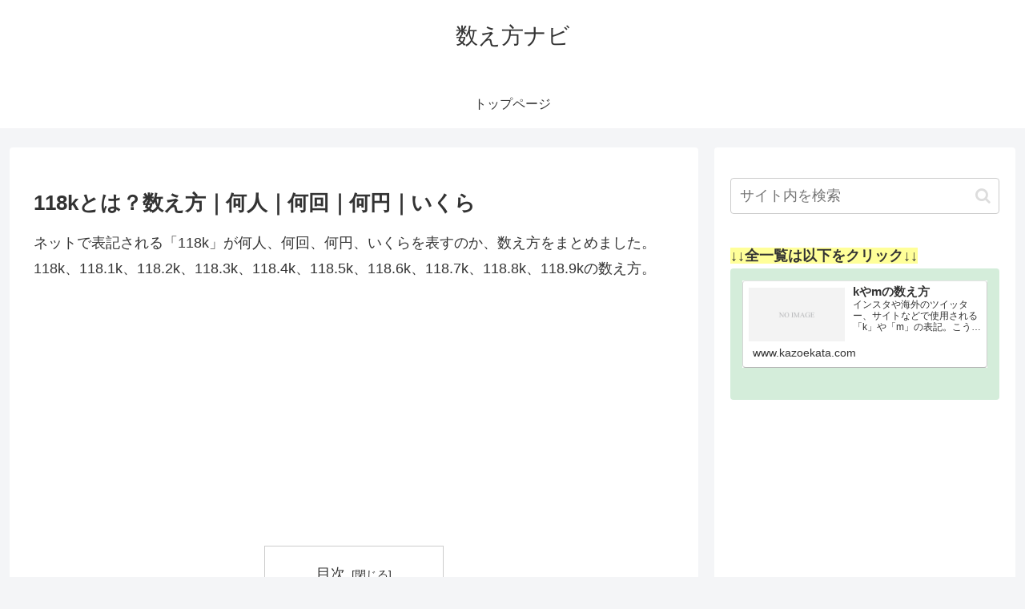

--- FILE ---
content_type: text/html; charset=utf-8
request_url: https://www.google.com/recaptcha/api2/aframe
body_size: 267
content:
<!DOCTYPE HTML><html><head><meta http-equiv="content-type" content="text/html; charset=UTF-8"></head><body><script nonce="-p3kjtufwqQkg1T_09SrOQ">/** Anti-fraud and anti-abuse applications only. See google.com/recaptcha */ try{var clients={'sodar':'https://pagead2.googlesyndication.com/pagead/sodar?'};window.addEventListener("message",function(a){try{if(a.source===window.parent){var b=JSON.parse(a.data);var c=clients[b['id']];if(c){var d=document.createElement('img');d.src=c+b['params']+'&rc='+(localStorage.getItem("rc::a")?sessionStorage.getItem("rc::b"):"");window.document.body.appendChild(d);sessionStorage.setItem("rc::e",parseInt(sessionStorage.getItem("rc::e")||0)+1);localStorage.setItem("rc::h",'1769554641160');}}}catch(b){}});window.parent.postMessage("_grecaptcha_ready", "*");}catch(b){}</script></body></html>